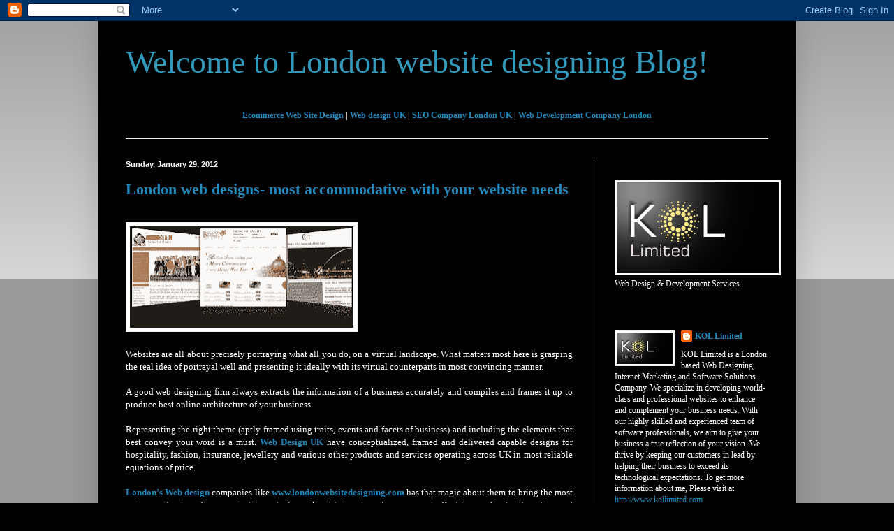

--- FILE ---
content_type: text/html; charset=UTF-8
request_url: https://londonwebsitedevelopment.blogspot.com/2012/01/
body_size: 12908
content:
<!DOCTYPE html>
<html class='v2' dir='ltr' lang='en'>
<head>
<link href='https://www.blogger.com/static/v1/widgets/335934321-css_bundle_v2.css' rel='stylesheet' type='text/css'/>
<meta content='width=1100' name='viewport'/>
<meta content='text/html; charset=UTF-8' http-equiv='Content-Type'/>
<meta content='blogger' name='generator'/>
<link href='https://londonwebsitedevelopment.blogspot.com/favicon.ico' rel='icon' type='image/x-icon'/>
<link href='http://londonwebsitedevelopment.blogspot.com/2012/01/' rel='canonical'/>
<link rel="alternate" type="application/atom+xml" title="Welcome to London website designing Blog! - Atom" href="https://londonwebsitedevelopment.blogspot.com/feeds/posts/default" />
<link rel="alternate" type="application/rss+xml" title="Welcome to London website designing Blog! - RSS" href="https://londonwebsitedevelopment.blogspot.com/feeds/posts/default?alt=rss" />
<link rel="service.post" type="application/atom+xml" title="Welcome to London website designing Blog! - Atom" href="https://www.blogger.com/feeds/672848974998598586/posts/default" />
<!--Can't find substitution for tag [blog.ieCssRetrofitLinks]-->
<meta content='http://londonwebsitedevelopment.blogspot.com/2012/01/' property='og:url'/>
<meta content='Welcome to London website designing Blog!' property='og:title'/>
<meta content='&lt;center&gt;&lt;b&gt;&lt;a href=&quot;http://www.londonwebsitedesigning.com/e-commerce.html&quot; title=&quot;Ecommerce Web Site Design&quot;&gt;Ecommerce Web Site Design&lt;/a&gt; | &lt;a href=&quot;http://www.londonwebsitedesigning.com/&quot; title=&quot;Web design UK&quot;&gt;Web design UK&lt;/a&gt; | &lt;a href=&quot;http://www.londonwebsitedesigning.com/seo-services-company.html&quot; title=&quot;SEO Company London UK&quot;&gt;SEO Company London UK&lt;/a&gt; | &lt;a href=&quot;http://www.londonwebsitedesigning.com/website-development.html&quot;&gt;Web Development Company London&lt;/a&gt;&lt;/b&gt;&lt;/center&gt;' property='og:description'/>
<title>Welcome to London website designing Blog!: January 2012</title>
<style id='page-skin-1' type='text/css'><!--
/*
-----------------------------------------------
Blogger Template Style
Name:     Simple
Designer: Blogger
URL:      www.blogger.com
----------------------------------------------- */
/* Content
----------------------------------------------- */
body {
font: normal normal 12px Georgia, Utopia, 'Palatino Linotype', Palatino, serif;
color: #ffffff;
background: #000000 none repeat scroll top left;
padding: 0 40px 40px 40px;
}
html body .region-inner {
min-width: 0;
max-width: 100%;
width: auto;
}
h2 {
font-size: 22px;
}
a:link {
text-decoration:none;
color: #2288bb;
}
a:visited {
text-decoration:none;
color: #888888;
}
a:hover {
text-decoration:underline;
color: #33aaff;
}
.body-fauxcolumn-outer .fauxcolumn-inner {
background: transparent url(https://resources.blogblog.com/blogblog/data/1kt/simple/body_gradient_tile_light.png) repeat scroll top left;
_background-image: none;
}
.body-fauxcolumn-outer .cap-top {
position: absolute;
z-index: 1;
height: 400px;
width: 100%;
}
.body-fauxcolumn-outer .cap-top .cap-left {
width: 100%;
background: transparent url(https://resources.blogblog.com/blogblog/data/1kt/simple/gradients_light.png) repeat-x scroll top left;
_background-image: none;
}
.content-outer {
-moz-box-shadow: 0 0 40px rgba(0, 0, 0, .15);
-webkit-box-shadow: 0 0 5px rgba(0, 0, 0, .15);
-goog-ms-box-shadow: 0 0 10px #333333;
box-shadow: 0 0 40px rgba(0, 0, 0, .15);
margin-bottom: 1px;
}
.content-inner {
padding: 10px 10px;
}
.content-inner {
background-color: #000000;
}
/* Header
----------------------------------------------- */
.header-outer {
background: transparent none repeat-x scroll 0 -400px;
_background-image: none;
}
.Header h1 {
font: normal normal 46px Georgia, Utopia, 'Palatino Linotype', Palatino, serif;
color: #3399bb;
text-shadow: -1px -1px 1px rgba(0, 0, 0, .2);
}
.Header h1 a {
color: #3399bb;
}
.Header .description {
font-size: 140%;
color: #ffffff;
}
.header-inner .Header .titlewrapper {
padding: 22px 30px;
}
.header-inner .Header .descriptionwrapper {
padding: 0 30px;
}
/* Tabs
----------------------------------------------- */
.tabs-inner .section:first-child {
border-top: 1px solid #eeeeee;
}
.tabs-inner .section:first-child ul {
margin-top: -1px;
border-top: 1px solid #eeeeee;
border-left: 0 solid #eeeeee;
border-right: 0 solid #eeeeee;
}
.tabs-inner .widget ul {
background: #f5f5f5 url(https://resources.blogblog.com/blogblog/data/1kt/simple/gradients_light.png) repeat-x scroll 0 -800px;
_background-image: none;
border-bottom: 1px solid #eeeeee;
margin-top: 0;
margin-left: -30px;
margin-right: -30px;
}
.tabs-inner .widget li a {
display: inline-block;
padding: .6em 1em;
font: normal normal 14px Georgia, Utopia, 'Palatino Linotype', Palatino, serif;
color: #999999;
border-left: 1px solid #000000;
border-right: 1px solid #eeeeee;
}
.tabs-inner .widget li:first-child a {
border-left: none;
}
.tabs-inner .widget li.selected a, .tabs-inner .widget li a:hover {
color: #000000;
background-color: #eeeeee;
text-decoration: none;
}
/* Columns
----------------------------------------------- */
.main-outer {
border-top: 0 solid #eeeeee;
}
.fauxcolumn-left-outer .fauxcolumn-inner {
border-right: 1px solid #eeeeee;
}
.fauxcolumn-right-outer .fauxcolumn-inner {
border-left: 1px solid #eeeeee;
}
/* Headings
----------------------------------------------- */
div.widget > h2,
div.widget h2.title {
margin: 0 0 1em 0;
font: normal bold 13px Georgia, Utopia, 'Palatino Linotype', Palatino, serif;
color: #000000;
}
/* Widgets
----------------------------------------------- */
.widget .zippy {
color: #999999;
text-shadow: 2px 2px 1px rgba(0, 0, 0, .1);
}
.widget .popular-posts ul {
list-style: none;
}
/* Posts
----------------------------------------------- */
h2.date-header {
font: normal bold 11px Arial, Tahoma, Helvetica, FreeSans, sans-serif;
}
.date-header span {
background-color: transparent;
color: #ffffff;
padding: inherit;
letter-spacing: inherit;
margin: inherit;
}
.main-inner {
padding-top: 30px;
padding-bottom: 30px;
}
.main-inner .column-center-inner {
padding: 0 15px;
}
.main-inner .column-center-inner .section {
margin: 0 15px;
}
.post {
margin: 0 0 25px 0;
}
h3.post-title, .comments h4 {
font: normal bold 22px Georgia, Utopia, 'Palatino Linotype', Palatino, serif;
margin: .75em 0 0;
}
.post-body {
font-size: 110%;
line-height: 1.4;
position: relative;
}
.post-body img, .post-body .tr-caption-container, .Profile img, .Image img,
.BlogList .item-thumbnail img {
padding: 2px;
background: #ffffff;
border: 1px solid #eeeeee;
-moz-box-shadow: 1px 1px 5px rgba(0, 0, 0, .1);
-webkit-box-shadow: 1px 1px 5px rgba(0, 0, 0, .1);
box-shadow: 1px 1px 5px rgba(0, 0, 0, .1);
}
.post-body img, .post-body .tr-caption-container {
padding: 5px;
}
.post-body .tr-caption-container {
color: #ffffff;
}
.post-body .tr-caption-container img {
padding: 0;
background: transparent;
border: none;
-moz-box-shadow: 0 0 0 rgba(0, 0, 0, .1);
-webkit-box-shadow: 0 0 0 rgba(0, 0, 0, .1);
box-shadow: 0 0 0 rgba(0, 0, 0, .1);
}
.post-header {
margin: 0 0 1.5em;
line-height: 1.6;
font-size: 90%;
}
.post-footer {
margin: 20px -2px 0;
padding: 5px 10px;
color: #666666;
background-color: #f9f9f9;
border-bottom: 1px solid #eeeeee;
line-height: 1.6;
font-size: 90%;
}
#comments .comment-author {
padding-top: 1.5em;
border-top: 1px solid #eeeeee;
background-position: 0 1.5em;
}
#comments .comment-author:first-child {
padding-top: 0;
border-top: none;
}
.avatar-image-container {
margin: .2em 0 0;
}
#comments .avatar-image-container img {
border: 1px solid #eeeeee;
}
/* Comments
----------------------------------------------- */
.comments .comments-content .icon.blog-author {
background-repeat: no-repeat;
background-image: url([data-uri]);
}
.comments .comments-content .loadmore a {
border-top: 1px solid #999999;
border-bottom: 1px solid #999999;
}
.comments .comment-thread.inline-thread {
background-color: #f9f9f9;
}
.comments .continue {
border-top: 2px solid #999999;
}
/* Accents
---------------------------------------------- */
.section-columns td.columns-cell {
border-left: 1px solid #eeeeee;
}
.blog-pager {
background: transparent none no-repeat scroll top center;
}
.blog-pager-older-link, .home-link,
.blog-pager-newer-link {
background-color: #000000;
padding: 5px;
}
.footer-outer {
border-top: 0 dashed #bbbbbb;
}
/* Mobile
----------------------------------------------- */
body.mobile  {
background-size: auto;
}
.mobile .body-fauxcolumn-outer {
background: transparent none repeat scroll top left;
}
.mobile .body-fauxcolumn-outer .cap-top {
background-size: 100% auto;
}
.mobile .content-outer {
-webkit-box-shadow: 0 0 3px rgba(0, 0, 0, .15);
box-shadow: 0 0 3px rgba(0, 0, 0, .15);
}
.mobile .tabs-inner .widget ul {
margin-left: 0;
margin-right: 0;
}
.mobile .post {
margin: 0;
}
.mobile .main-inner .column-center-inner .section {
margin: 0;
}
.mobile .date-header span {
padding: 0.1em 10px;
margin: 0 -10px;
}
.mobile h3.post-title {
margin: 0;
}
.mobile .blog-pager {
background: transparent none no-repeat scroll top center;
}
.mobile .footer-outer {
border-top: none;
}
.mobile .main-inner, .mobile .footer-inner {
background-color: #000000;
}
.mobile-index-contents {
color: #ffffff;
}
.mobile-link-button {
background-color: #2288bb;
}
.mobile-link-button a:link, .mobile-link-button a:visited {
color: #ffffff;
}
.mobile .tabs-inner .section:first-child {
border-top: none;
}
.mobile .tabs-inner .PageList .widget-content {
background-color: #eeeeee;
color: #000000;
border-top: 1px solid #eeeeee;
border-bottom: 1px solid #eeeeee;
}
.mobile .tabs-inner .PageList .widget-content .pagelist-arrow {
border-left: 1px solid #eeeeee;
}

--></style>
<style id='template-skin-1' type='text/css'><!--
body {
min-width: 1000px;
}
.content-outer, .content-fauxcolumn-outer, .region-inner {
min-width: 1000px;
max-width: 1000px;
_width: 1000px;
}
.main-inner .columns {
padding-left: 0px;
padding-right: 280px;
}
.main-inner .fauxcolumn-center-outer {
left: 0px;
right: 280px;
/* IE6 does not respect left and right together */
_width: expression(this.parentNode.offsetWidth -
parseInt("0px") -
parseInt("280px") + 'px');
}
.main-inner .fauxcolumn-left-outer {
width: 0px;
}
.main-inner .fauxcolumn-right-outer {
width: 280px;
}
.main-inner .column-left-outer {
width: 0px;
right: 100%;
margin-left: -0px;
}
.main-inner .column-right-outer {
width: 280px;
margin-right: -280px;
}
#layout {
min-width: 0;
}
#layout .content-outer {
min-width: 0;
width: 800px;
}
#layout .region-inner {
min-width: 0;
width: auto;
}
body#layout div.add_widget {
padding: 8px;
}
body#layout div.add_widget a {
margin-left: 32px;
}
--></style>
<link href='https://www.blogger.com/dyn-css/authorization.css?targetBlogID=672848974998598586&amp;zx=5f5a34b6-9db7-4076-89c2-dc35c2bae84c' media='none' onload='if(media!=&#39;all&#39;)media=&#39;all&#39;' rel='stylesheet'/><noscript><link href='https://www.blogger.com/dyn-css/authorization.css?targetBlogID=672848974998598586&amp;zx=5f5a34b6-9db7-4076-89c2-dc35c2bae84c' rel='stylesheet'/></noscript>
<meta name='google-adsense-platform-account' content='ca-host-pub-1556223355139109'/>
<meta name='google-adsense-platform-domain' content='blogspot.com'/>

</head>
<body class='loading variant-pale'>
<div class='navbar section' id='navbar' name='Navbar'><div class='widget Navbar' data-version='1' id='Navbar1'><script type="text/javascript">
    function setAttributeOnload(object, attribute, val) {
      if(window.addEventListener) {
        window.addEventListener('load',
          function(){ object[attribute] = val; }, false);
      } else {
        window.attachEvent('onload', function(){ object[attribute] = val; });
      }
    }
  </script>
<div id="navbar-iframe-container"></div>
<script type="text/javascript" src="https://apis.google.com/js/platform.js"></script>
<script type="text/javascript">
      gapi.load("gapi.iframes:gapi.iframes.style.bubble", function() {
        if (gapi.iframes && gapi.iframes.getContext) {
          gapi.iframes.getContext().openChild({
              url: 'https://www.blogger.com/navbar/672848974998598586?origin\x3dhttps://londonwebsitedevelopment.blogspot.com',
              where: document.getElementById("navbar-iframe-container"),
              id: "navbar-iframe"
          });
        }
      });
    </script><script type="text/javascript">
(function() {
var script = document.createElement('script');
script.type = 'text/javascript';
script.src = '//pagead2.googlesyndication.com/pagead/js/google_top_exp.js';
var head = document.getElementsByTagName('head')[0];
if (head) {
head.appendChild(script);
}})();
</script>
</div></div>
<div class='body-fauxcolumns'>
<div class='fauxcolumn-outer body-fauxcolumn-outer'>
<div class='cap-top'>
<div class='cap-left'></div>
<div class='cap-right'></div>
</div>
<div class='fauxborder-left'>
<div class='fauxborder-right'></div>
<div class='fauxcolumn-inner'>
</div>
</div>
<div class='cap-bottom'>
<div class='cap-left'></div>
<div class='cap-right'></div>
</div>
</div>
</div>
<div class='content'>
<div class='content-fauxcolumns'>
<div class='fauxcolumn-outer content-fauxcolumn-outer'>
<div class='cap-top'>
<div class='cap-left'></div>
<div class='cap-right'></div>
</div>
<div class='fauxborder-left'>
<div class='fauxborder-right'></div>
<div class='fauxcolumn-inner'>
</div>
</div>
<div class='cap-bottom'>
<div class='cap-left'></div>
<div class='cap-right'></div>
</div>
</div>
</div>
<div class='content-outer'>
<div class='content-cap-top cap-top'>
<div class='cap-left'></div>
<div class='cap-right'></div>
</div>
<div class='fauxborder-left content-fauxborder-left'>
<div class='fauxborder-right content-fauxborder-right'></div>
<div class='content-inner'>
<header>
<div class='header-outer'>
<div class='header-cap-top cap-top'>
<div class='cap-left'></div>
<div class='cap-right'></div>
</div>
<div class='fauxborder-left header-fauxborder-left'>
<div class='fauxborder-right header-fauxborder-right'></div>
<div class='region-inner header-inner'>
<div class='header section' id='header' name='Header'><div class='widget Header' data-version='1' id='Header1'>
<div id='header-inner'>
<div class='titlewrapper'>
<h1 class='title'>
<a href='https://londonwebsitedevelopment.blogspot.com/'>
Welcome to London website designing Blog!
</a>
</h1>
</div>
<div class='descriptionwrapper'>
<p class='description'><span><center><b><a href="http://www.londonwebsitedesigning.com/e-commerce.html" title="Ecommerce Web Site Design">Ecommerce Web Site Design</a> | <a href="http://www.londonwebsitedesigning.com/" title="Web design UK">Web design UK</a> | <a href="http://www.londonwebsitedesigning.com/seo-services-company.html" title="SEO Company London UK">SEO Company London UK</a> | <a href="http://www.londonwebsitedesigning.com/website-development.html">Web Development Company London</a></b></center></span></p>
</div>
</div>
</div></div>
</div>
</div>
<div class='header-cap-bottom cap-bottom'>
<div class='cap-left'></div>
<div class='cap-right'></div>
</div>
</div>
</header>
<div class='tabs-outer'>
<div class='tabs-cap-top cap-top'>
<div class='cap-left'></div>
<div class='cap-right'></div>
</div>
<div class='fauxborder-left tabs-fauxborder-left'>
<div class='fauxborder-right tabs-fauxborder-right'></div>
<div class='region-inner tabs-inner'>
<div class='tabs no-items section' id='crosscol' name='Cross-Column'></div>
<div class='tabs no-items section' id='crosscol-overflow' name='Cross-Column 2'></div>
</div>
</div>
<div class='tabs-cap-bottom cap-bottom'>
<div class='cap-left'></div>
<div class='cap-right'></div>
</div>
</div>
<div class='main-outer'>
<div class='main-cap-top cap-top'>
<div class='cap-left'></div>
<div class='cap-right'></div>
</div>
<div class='fauxborder-left main-fauxborder-left'>
<div class='fauxborder-right main-fauxborder-right'></div>
<div class='region-inner main-inner'>
<div class='columns fauxcolumns'>
<div class='fauxcolumn-outer fauxcolumn-center-outer'>
<div class='cap-top'>
<div class='cap-left'></div>
<div class='cap-right'></div>
</div>
<div class='fauxborder-left'>
<div class='fauxborder-right'></div>
<div class='fauxcolumn-inner'>
</div>
</div>
<div class='cap-bottom'>
<div class='cap-left'></div>
<div class='cap-right'></div>
</div>
</div>
<div class='fauxcolumn-outer fauxcolumn-left-outer'>
<div class='cap-top'>
<div class='cap-left'></div>
<div class='cap-right'></div>
</div>
<div class='fauxborder-left'>
<div class='fauxborder-right'></div>
<div class='fauxcolumn-inner'>
</div>
</div>
<div class='cap-bottom'>
<div class='cap-left'></div>
<div class='cap-right'></div>
</div>
</div>
<div class='fauxcolumn-outer fauxcolumn-right-outer'>
<div class='cap-top'>
<div class='cap-left'></div>
<div class='cap-right'></div>
</div>
<div class='fauxborder-left'>
<div class='fauxborder-right'></div>
<div class='fauxcolumn-inner'>
</div>
</div>
<div class='cap-bottom'>
<div class='cap-left'></div>
<div class='cap-right'></div>
</div>
</div>
<!-- corrects IE6 width calculation -->
<div class='columns-inner'>
<div class='column-center-outer'>
<div class='column-center-inner'>
<div class='main section' id='main' name='Main'><div class='widget Blog' data-version='1' id='Blog1'>
<div class='blog-posts hfeed'>

          <div class="date-outer">
        
<h2 class='date-header'><span>Sunday, January 29, 2012</span></h2>

          <div class="date-posts">
        
<div class='post-outer'>
<div class='post hentry uncustomized-post-template' itemprop='blogPost' itemscope='itemscope' itemtype='http://schema.org/BlogPosting'>
<meta content='https://blogger.googleusercontent.com/img/b/R29vZ2xl/AVvXsEiChnQmYp5yaWKgbtdz-ymHzpqvYonZUXJr40pMTB6z01phki_jCYNchk7wLHnPkWHTKSEjqFoFwJKME4l42uRiOa_VDwEeDB0hLYTdna__2xnhaNo9plFGRj6R8w8yEw1ucGvBLxOI05yS/s320/slide-business_6.png' itemprop='image_url'/>
<meta content='672848974998598586' itemprop='blogId'/>
<meta content='1395854647734690394' itemprop='postId'/>
<a name='1395854647734690394'></a>
<h3 class='post-title entry-title' itemprop='name'>
<a href='https://londonwebsitedevelopment.blogspot.com/2012/01/london-web-designs-most-accommodative.html'>London web designs- most accommodative with your website needs</a>
</h3>
<div class='post-header'>
<div class='post-header-line-1'></div>
</div>
<div class='post-body entry-content' id='post-body-1395854647734690394' itemprop='description articleBody'>
<div dir="ltr" style="text-align: left;" trbidi="on"><div class="separator" style="clear: right; float: right; margin-bottom: 1em; margin-left: 1em; text-align: center;"></div><div style="text-align: justify;"><span style="color: #0000ee; text-decoration: underline;"><br />
</span></div><div style="text-align: justify;"><a href="http://www.londonwebsitedesigning.com/%20"></a><a href="http://www.londonwebsitedesigning.com/%20"><img border="0" height="145" src="https://blogger.googleusercontent.com/img/b/R29vZ2xl/AVvXsEiChnQmYp5yaWKgbtdz-ymHzpqvYonZUXJr40pMTB6z01phki_jCYNchk7wLHnPkWHTKSEjqFoFwJKME4l42uRiOa_VDwEeDB0hLYTdna__2xnhaNo9plFGRj6R8w8yEw1ucGvBLxOI05yS/s320/slide-business_6.png" width="320" /></a></div><br />
<div style="text-align: justify;"><span style="font-family: Georgia,&quot;Times New Roman&quot;,serif;">Websites are all about precisely portraying what all you do, on a virtual landscape. What matters most here is grasping the real idea of portrayal well and presenting it ideally with its virtual counterparts in most convincing manner.</span></div><div style="text-align: justify;"><br />
</div><div style="text-align: justify;"><span style="font-family: Georgia,&quot;Times New Roman&quot;,serif;">A good web designing firm always extracts the information of a business accurately and compiles and frames it up to produce best online architecture of your business. </span></div><div style="text-align: justify;"><br />
</div><div style="text-align: justify;"><span style="font-family: Georgia,&quot;Times New Roman&quot;,serif;">Representing the right theme (aptly framed using traits, events and facets of business) and including the elements that best convey your word is a must. <a href="http://www.londonwebsitedesigning.com/"><b>Web Design UK</b></a> have conceptualized, framed and delivered capable designs for hospitality, fashion, insurance, jewellery and various other products and services operating across UK in most reliable equations of price. </span></div><div style="text-align: justify;"><br />
</div><div style="text-align: justify;"><span style="font-family: Georgia,&quot;Times New Roman&quot;,serif;"><b><a href="http://www.kollimited.com/" target="_blank">London&#8217;s Web design</a></b> companies like <a href="http://www.londonwebsitedesigning.com/"><b>www.londonwebsitedesigning.com</b></a> has that magic about them to bring the most unique and extraordinary projection out of your humble inputs and arrangements. Best known for its integration and advancement in web designing practices it would nurture and groom your web presence with scalable and definitive functional attributes and services, most convincingly.</span></div></div>
<div style='clear: both;'></div>
</div>
<div class='post-footer'>
<div class='post-footer-line post-footer-line-1'>
<span class='post-author vcard'>
Posted by
<span class='fn' itemprop='author' itemscope='itemscope' itemtype='http://schema.org/Person'>
<meta content='https://www.blogger.com/profile/16410898862873810109' itemprop='url'/>
<a class='g-profile' href='https://www.blogger.com/profile/16410898862873810109' rel='author' title='author profile'>
<span itemprop='name'>KOL Limited</span>
</a>
</span>
</span>
<span class='post-timestamp'>
at
<meta content='http://londonwebsitedevelopment.blogspot.com/2012/01/london-web-designs-most-accommodative.html' itemprop='url'/>
<a class='timestamp-link' href='https://londonwebsitedevelopment.blogspot.com/2012/01/london-web-designs-most-accommodative.html' rel='bookmark' title='permanent link'><abbr class='published' itemprop='datePublished' title='2012-01-29T22:52:00-08:00'>10:52&#8239;PM</abbr></a>
</span>
<span class='post-comment-link'>
<a class='comment-link' href='https://londonwebsitedevelopment.blogspot.com/2012/01/london-web-designs-most-accommodative.html#comment-form' onclick=''>
No comments:
  </a>
</span>
<span class='post-icons'>
<span class='item-control blog-admin pid-1427499576'>
<a href='https://www.blogger.com/post-edit.g?blogID=672848974998598586&postID=1395854647734690394&from=pencil' title='Edit Post'>
<img alt='' class='icon-action' height='18' src='https://resources.blogblog.com/img/icon18_edit_allbkg.gif' width='18'/>
</a>
</span>
</span>
<div class='post-share-buttons goog-inline-block'>
<a class='goog-inline-block share-button sb-email' href='https://www.blogger.com/share-post.g?blogID=672848974998598586&postID=1395854647734690394&target=email' target='_blank' title='Email This'><span class='share-button-link-text'>Email This</span></a><a class='goog-inline-block share-button sb-blog' href='https://www.blogger.com/share-post.g?blogID=672848974998598586&postID=1395854647734690394&target=blog' onclick='window.open(this.href, "_blank", "height=270,width=475"); return false;' target='_blank' title='BlogThis!'><span class='share-button-link-text'>BlogThis!</span></a><a class='goog-inline-block share-button sb-twitter' href='https://www.blogger.com/share-post.g?blogID=672848974998598586&postID=1395854647734690394&target=twitter' target='_blank' title='Share to X'><span class='share-button-link-text'>Share to X</span></a><a class='goog-inline-block share-button sb-facebook' href='https://www.blogger.com/share-post.g?blogID=672848974998598586&postID=1395854647734690394&target=facebook' onclick='window.open(this.href, "_blank", "height=430,width=640"); return false;' target='_blank' title='Share to Facebook'><span class='share-button-link-text'>Share to Facebook</span></a><a class='goog-inline-block share-button sb-pinterest' href='https://www.blogger.com/share-post.g?blogID=672848974998598586&postID=1395854647734690394&target=pinterest' target='_blank' title='Share to Pinterest'><span class='share-button-link-text'>Share to Pinterest</span></a>
</div>
</div>
<div class='post-footer-line post-footer-line-2'>
<span class='post-labels'>
Labels:
<a href='https://londonwebsitedevelopment.blogspot.com/search/label/London%20Web%20design' rel='tag'>London Web design</a>,
<a href='https://londonwebsitedevelopment.blogspot.com/search/label/Web%20Design%20London' rel='tag'>Web Design London</a>,
<a href='https://londonwebsitedevelopment.blogspot.com/search/label/web%20design%20uk' rel='tag'>web design uk</a>
</span>
</div>
<div class='post-footer-line post-footer-line-3'>
<span class='post-location'>
</span>
</div>
</div>
</div>
</div>

        </div></div>
      
</div>
<div class='blog-pager' id='blog-pager'>
<span id='blog-pager-newer-link'>
<a class='blog-pager-newer-link' href='https://londonwebsitedevelopment.blogspot.com/search?updated-max=2012-09-29T05:22:00-07:00&amp;max-results=7&amp;reverse-paginate=true' id='Blog1_blog-pager-newer-link' title='Newer Posts'>Newer Posts</a>
</span>
<span id='blog-pager-older-link'>
<a class='blog-pager-older-link' href='https://londonwebsitedevelopment.blogspot.com/search?updated-max=2012-01-29T22:52:00-08:00&amp;max-results=7' id='Blog1_blog-pager-older-link' title='Older Posts'>Older Posts</a>
</span>
<a class='home-link' href='https://londonwebsitedevelopment.blogspot.com/'>Home</a>
</div>
<div class='clear'></div>
<div class='blog-feeds'>
<div class='feed-links'>
Subscribe to:
<a class='feed-link' href='https://londonwebsitedevelopment.blogspot.com/feeds/posts/default' target='_blank' type='application/atom+xml'>Comments (Atom)</a>
</div>
</div>
</div></div>
</div>
</div>
<div class='column-left-outer'>
<div class='column-left-inner'>
<aside>
</aside>
</div>
</div>
<div class='column-right-outer'>
<div class='column-right-inner'>
<aside>
<div class='sidebar section' id='sidebar-right-1'><div class='widget Image' data-version='1' id='Image1'>
<h2>KOL limited</h2>
<div class='widget-content'>
<a href='http://www.kollimited.com'>
<img alt='KOL limited' height='130' id='Image1_img' src='https://blogger.googleusercontent.com/img/b/R29vZ2xl/AVvXsEikYl1HrzqmFp8cv0QtAl5elEu98R7x9yzO1QMfTJs55OLFUfk_p2jFkL6O7xGsPOyPPA7kvcHTbhvt2RvGtDrBtjUTUtRgLdbHfPgB6vdwIknXWMskv3aqslnw5XC3_Cu26-vEFHi2YVNt/s748/logo.jpg' width='232'/>
</a>
<br/>
<span class='caption'>Web Design & Development Services</span>
</div>
<div class='clear'></div>
</div><div class='widget Profile' data-version='1' id='Profile1'>
<h2>About Me</h2>
<div class='widget-content'>
<a href='https://www.blogger.com/profile/16410898862873810109'><img alt='My photo' class='profile-img' height='45' src='//blogger.googleusercontent.com/img/b/R29vZ2xl/AVvXsEhNTW97pc3Q1TyOqhEm9kirjVuv95JWCgYA1Yvx803rYkyl5UgRXCDVEktfKYWRmYScpjHaFaoAV8KcMRhzSDJC3YV08VzXxY95Av1Ov1V0obwYIfGzHcVTmWJ-Owy-uk8/s220/KOL+Logo.jpg' width='80'/></a>
<dl class='profile-datablock'>
<dt class='profile-data'>
<a class='profile-name-link g-profile' href='https://www.blogger.com/profile/16410898862873810109' rel='author' style='background-image: url(//www.blogger.com/img/logo-16.png);'>
KOL Limited
</a>
</dt>
<dd class='profile-textblock'>KOL Limited is a London based Web Designing, Internet Marketing and Software Solutions Company. We specialize in developing world-class and professional websites to enhance and complement your business needs.

With our highly skilled and experienced team of software professionals, we aim to give your business a true reflection of your vision. We thrive by keeping our customers in lead by helping their business to exceed its technological expectations. To get more information about me, Please visit at <a href="http://www.kollimited.com">http://www.kollimited.com</a></dd>
</dl>
<a class='profile-link' href='https://www.blogger.com/profile/16410898862873810109' rel='author'>View my complete profile</a>
<div class='clear'></div>
</div>
</div><div class='widget BlogArchive' data-version='1' id='BlogArchive1'>
<h2>Blog Archive</h2>
<div class='widget-content'>
<div id='ArchiveList'>
<div id='BlogArchive1_ArchiveList'>
<ul class='hierarchy'>
<li class='archivedate collapsed'>
<a class='toggle' href='javascript:void(0)'>
<span class='zippy'>

        &#9658;&#160;
      
</span>
</a>
<a class='post-count-link' href='https://londonwebsitedevelopment.blogspot.com/2013/'>
2013
</a>
<span class='post-count' dir='ltr'>(3)</span>
<ul class='hierarchy'>
<li class='archivedate collapsed'>
<a class='toggle' href='javascript:void(0)'>
<span class='zippy'>

        &#9658;&#160;
      
</span>
</a>
<a class='post-count-link' href='https://londonwebsitedevelopment.blogspot.com/2013/04/'>
April
</a>
<span class='post-count' dir='ltr'>(1)</span>
</li>
</ul>
<ul class='hierarchy'>
<li class='archivedate collapsed'>
<a class='toggle' href='javascript:void(0)'>
<span class='zippy'>

        &#9658;&#160;
      
</span>
</a>
<a class='post-count-link' href='https://londonwebsitedevelopment.blogspot.com/2013/02/'>
February
</a>
<span class='post-count' dir='ltr'>(1)</span>
</li>
</ul>
<ul class='hierarchy'>
<li class='archivedate collapsed'>
<a class='toggle' href='javascript:void(0)'>
<span class='zippy'>

        &#9658;&#160;
      
</span>
</a>
<a class='post-count-link' href='https://londonwebsitedevelopment.blogspot.com/2013/01/'>
January
</a>
<span class='post-count' dir='ltr'>(1)</span>
</li>
</ul>
</li>
</ul>
<ul class='hierarchy'>
<li class='archivedate expanded'>
<a class='toggle' href='javascript:void(0)'>
<span class='zippy toggle-open'>

        &#9660;&#160;
      
</span>
</a>
<a class='post-count-link' href='https://londonwebsitedevelopment.blogspot.com/2012/'>
2012
</a>
<span class='post-count' dir='ltr'>(11)</span>
<ul class='hierarchy'>
<li class='archivedate collapsed'>
<a class='toggle' href='javascript:void(0)'>
<span class='zippy'>

        &#9658;&#160;
      
</span>
</a>
<a class='post-count-link' href='https://londonwebsitedevelopment.blogspot.com/2012/11/'>
November
</a>
<span class='post-count' dir='ltr'>(1)</span>
</li>
</ul>
<ul class='hierarchy'>
<li class='archivedate collapsed'>
<a class='toggle' href='javascript:void(0)'>
<span class='zippy'>

        &#9658;&#160;
      
</span>
</a>
<a class='post-count-link' href='https://londonwebsitedevelopment.blogspot.com/2012/10/'>
October
</a>
<span class='post-count' dir='ltr'>(1)</span>
</li>
</ul>
<ul class='hierarchy'>
<li class='archivedate collapsed'>
<a class='toggle' href='javascript:void(0)'>
<span class='zippy'>

        &#9658;&#160;
      
</span>
</a>
<a class='post-count-link' href='https://londonwebsitedevelopment.blogspot.com/2012/09/'>
September
</a>
<span class='post-count' dir='ltr'>(1)</span>
</li>
</ul>
<ul class='hierarchy'>
<li class='archivedate collapsed'>
<a class='toggle' href='javascript:void(0)'>
<span class='zippy'>

        &#9658;&#160;
      
</span>
</a>
<a class='post-count-link' href='https://londonwebsitedevelopment.blogspot.com/2012/08/'>
August
</a>
<span class='post-count' dir='ltr'>(2)</span>
</li>
</ul>
<ul class='hierarchy'>
<li class='archivedate collapsed'>
<a class='toggle' href='javascript:void(0)'>
<span class='zippy'>

        &#9658;&#160;
      
</span>
</a>
<a class='post-count-link' href='https://londonwebsitedevelopment.blogspot.com/2012/06/'>
June
</a>
<span class='post-count' dir='ltr'>(1)</span>
</li>
</ul>
<ul class='hierarchy'>
<li class='archivedate collapsed'>
<a class='toggle' href='javascript:void(0)'>
<span class='zippy'>

        &#9658;&#160;
      
</span>
</a>
<a class='post-count-link' href='https://londonwebsitedevelopment.blogspot.com/2012/05/'>
May
</a>
<span class='post-count' dir='ltr'>(1)</span>
</li>
</ul>
<ul class='hierarchy'>
<li class='archivedate collapsed'>
<a class='toggle' href='javascript:void(0)'>
<span class='zippy'>

        &#9658;&#160;
      
</span>
</a>
<a class='post-count-link' href='https://londonwebsitedevelopment.blogspot.com/2012/04/'>
April
</a>
<span class='post-count' dir='ltr'>(1)</span>
</li>
</ul>
<ul class='hierarchy'>
<li class='archivedate collapsed'>
<a class='toggle' href='javascript:void(0)'>
<span class='zippy'>

        &#9658;&#160;
      
</span>
</a>
<a class='post-count-link' href='https://londonwebsitedevelopment.blogspot.com/2012/03/'>
March
</a>
<span class='post-count' dir='ltr'>(1)</span>
</li>
</ul>
<ul class='hierarchy'>
<li class='archivedate collapsed'>
<a class='toggle' href='javascript:void(0)'>
<span class='zippy'>

        &#9658;&#160;
      
</span>
</a>
<a class='post-count-link' href='https://londonwebsitedevelopment.blogspot.com/2012/02/'>
February
</a>
<span class='post-count' dir='ltr'>(1)</span>
</li>
</ul>
<ul class='hierarchy'>
<li class='archivedate expanded'>
<a class='toggle' href='javascript:void(0)'>
<span class='zippy toggle-open'>

        &#9660;&#160;
      
</span>
</a>
<a class='post-count-link' href='https://londonwebsitedevelopment.blogspot.com/2012/01/'>
January
</a>
<span class='post-count' dir='ltr'>(1)</span>
<ul class='posts'>
<li><a href='https://londonwebsitedevelopment.blogspot.com/2012/01/london-web-designs-most-accommodative.html'>London web designs- most accommodative with your w...</a></li>
</ul>
</li>
</ul>
</li>
</ul>
<ul class='hierarchy'>
<li class='archivedate collapsed'>
<a class='toggle' href='javascript:void(0)'>
<span class='zippy'>

        &#9658;&#160;
      
</span>
</a>
<a class='post-count-link' href='https://londonwebsitedevelopment.blogspot.com/2011/'>
2011
</a>
<span class='post-count' dir='ltr'>(10)</span>
<ul class='hierarchy'>
<li class='archivedate collapsed'>
<a class='toggle' href='javascript:void(0)'>
<span class='zippy'>

        &#9658;&#160;
      
</span>
</a>
<a class='post-count-link' href='https://londonwebsitedevelopment.blogspot.com/2011/12/'>
December
</a>
<span class='post-count' dir='ltr'>(2)</span>
</li>
</ul>
<ul class='hierarchy'>
<li class='archivedate collapsed'>
<a class='toggle' href='javascript:void(0)'>
<span class='zippy'>

        &#9658;&#160;
      
</span>
</a>
<a class='post-count-link' href='https://londonwebsitedevelopment.blogspot.com/2011/10/'>
October
</a>
<span class='post-count' dir='ltr'>(1)</span>
</li>
</ul>
<ul class='hierarchy'>
<li class='archivedate collapsed'>
<a class='toggle' href='javascript:void(0)'>
<span class='zippy'>

        &#9658;&#160;
      
</span>
</a>
<a class='post-count-link' href='https://londonwebsitedevelopment.blogspot.com/2011/07/'>
July
</a>
<span class='post-count' dir='ltr'>(1)</span>
</li>
</ul>
<ul class='hierarchy'>
<li class='archivedate collapsed'>
<a class='toggle' href='javascript:void(0)'>
<span class='zippy'>

        &#9658;&#160;
      
</span>
</a>
<a class='post-count-link' href='https://londonwebsitedevelopment.blogspot.com/2011/06/'>
June
</a>
<span class='post-count' dir='ltr'>(1)</span>
</li>
</ul>
<ul class='hierarchy'>
<li class='archivedate collapsed'>
<a class='toggle' href='javascript:void(0)'>
<span class='zippy'>

        &#9658;&#160;
      
</span>
</a>
<a class='post-count-link' href='https://londonwebsitedevelopment.blogspot.com/2011/05/'>
May
</a>
<span class='post-count' dir='ltr'>(1)</span>
</li>
</ul>
<ul class='hierarchy'>
<li class='archivedate collapsed'>
<a class='toggle' href='javascript:void(0)'>
<span class='zippy'>

        &#9658;&#160;
      
</span>
</a>
<a class='post-count-link' href='https://londonwebsitedevelopment.blogspot.com/2011/04/'>
April
</a>
<span class='post-count' dir='ltr'>(1)</span>
</li>
</ul>
<ul class='hierarchy'>
<li class='archivedate collapsed'>
<a class='toggle' href='javascript:void(0)'>
<span class='zippy'>

        &#9658;&#160;
      
</span>
</a>
<a class='post-count-link' href='https://londonwebsitedevelopment.blogspot.com/2011/03/'>
March
</a>
<span class='post-count' dir='ltr'>(1)</span>
</li>
</ul>
<ul class='hierarchy'>
<li class='archivedate collapsed'>
<a class='toggle' href='javascript:void(0)'>
<span class='zippy'>

        &#9658;&#160;
      
</span>
</a>
<a class='post-count-link' href='https://londonwebsitedevelopment.blogspot.com/2011/02/'>
February
</a>
<span class='post-count' dir='ltr'>(2)</span>
</li>
</ul>
</li>
</ul>
<ul class='hierarchy'>
<li class='archivedate collapsed'>
<a class='toggle' href='javascript:void(0)'>
<span class='zippy'>

        &#9658;&#160;
      
</span>
</a>
<a class='post-count-link' href='https://londonwebsitedevelopment.blogspot.com/2010/'>
2010
</a>
<span class='post-count' dir='ltr'>(1)</span>
<ul class='hierarchy'>
<li class='archivedate collapsed'>
<a class='toggle' href='javascript:void(0)'>
<span class='zippy'>

        &#9658;&#160;
      
</span>
</a>
<a class='post-count-link' href='https://londonwebsitedevelopment.blogspot.com/2010/12/'>
December
</a>
<span class='post-count' dir='ltr'>(1)</span>
</li>
</ul>
</li>
</ul>
</div>
</div>
<div class='clear'></div>
</div>
</div><div class='widget Label' data-version='1' id='Label1'>
<h2>Category</h2>
<div class='widget-content list-label-widget-content'>
<ul>
<li>
<a dir='ltr' href='https://londonwebsitedevelopment.blogspot.com/search/label/%22website%20designing%20company'>&quot;website designing company</a>
<span dir='ltr'>(1)</span>
</li>
<li>
<a dir='ltr' href='https://londonwebsitedevelopment.blogspot.com/search/label/Affordable%20website%20design'>Affordable website design</a>
<span dir='ltr'>(4)</span>
</li>
<li>
<a dir='ltr' href='https://londonwebsitedevelopment.blogspot.com/search/label/affordable%20website%20designer'>affordable website designer</a>
<span dir='ltr'>(3)</span>
</li>
<li>
<a dir='ltr' href='https://londonwebsitedevelopment.blogspot.com/search/label/Best%20web%20development%20companies%20London'>Best web development companies London</a>
<span dir='ltr'>(1)</span>
</li>
<li>
<a dir='ltr' href='https://londonwebsitedevelopment.blogspot.com/search/label/e%20commerce%20website%20design'>e commerce website design</a>
<span dir='ltr'>(1)</span>
</li>
<li>
<a dir='ltr' href='https://londonwebsitedevelopment.blogspot.com/search/label/ecommerce%20development'>ecommerce development</a>
<span dir='ltr'>(1)</span>
</li>
<li>
<a dir='ltr' href='https://londonwebsitedevelopment.blogspot.com/search/label/ecommerce%20solutions'>ecommerce solutions</a>
<span dir='ltr'>(2)</span>
</li>
<li>
<a dir='ltr' href='https://londonwebsitedevelopment.blogspot.com/search/label/ecommerce%20website%20designer'>ecommerce website designer</a>
<span dir='ltr'>(2)</span>
</li>
<li>
<a dir='ltr' href='https://londonwebsitedevelopment.blogspot.com/search/label/London%20Web%20design'>London Web design</a>
<span dir='ltr'>(5)</span>
</li>
<li>
<a dir='ltr' href='https://londonwebsitedevelopment.blogspot.com/search/label/london%20web%20designer'>london web designer</a>
<span dir='ltr'>(1)</span>
</li>
<li>
<a dir='ltr' href='https://londonwebsitedevelopment.blogspot.com/search/label/london%20web%20designers'>london web designers</a>
<span dir='ltr'>(4)</span>
</li>
<li>
<a dir='ltr' href='https://londonwebsitedevelopment.blogspot.com/search/label/London%20website%20design'>London website design</a>
<span dir='ltr'>(5)</span>
</li>
<li>
<a dir='ltr' href='https://londonwebsitedevelopment.blogspot.com/search/label/professional%20SEO%20company'>professional SEO company</a>
<span dir='ltr'>(1)</span>
</li>
<li>
<a dir='ltr' href='https://londonwebsitedevelopment.blogspot.com/search/label/SEO%20Company%20London'>SEO Company London</a>
<span dir='ltr'>(5)</span>
</li>
<li>
<a dir='ltr' href='https://londonwebsitedevelopment.blogspot.com/search/label/SEO%20Company%20UK'>SEO Company UK</a>
<span dir='ltr'>(5)</span>
</li>
<li>
<a dir='ltr' href='https://londonwebsitedevelopment.blogspot.com/search/label/SEO%20consultants'>SEO consultants</a>
<span dir='ltr'>(2)</span>
</li>
<li>
<a dir='ltr' href='https://londonwebsitedevelopment.blogspot.com/search/label/SEO%20Services%20Company'>SEO Services Company</a>
<span dir='ltr'>(2)</span>
</li>
<li>
<a dir='ltr' href='https://londonwebsitedevelopment.blogspot.com/search/label/SEO%20Services%20London'>SEO Services London</a>
<span dir='ltr'>(2)</span>
</li>
<li>
<a dir='ltr' href='https://londonwebsitedevelopment.blogspot.com/search/label/software%20company%20london'>software company london</a>
<span dir='ltr'>(1)</span>
</li>
<li>
<a dir='ltr' href='https://londonwebsitedevelopment.blogspot.com/search/label/software%20solutions%20company'>software solutions company</a>
<span dir='ltr'>(2)</span>
</li>
<li>
<a dir='ltr' href='https://londonwebsitedevelopment.blogspot.com/search/label/Web%20design'>Web design</a>
<span dir='ltr'>(1)</span>
</li>
<li>
<a dir='ltr' href='https://londonwebsitedevelopment.blogspot.com/search/label/web%20design%20and%20hosting'>web design and hosting</a>
<span dir='ltr'>(1)</span>
</li>
<li>
<a dir='ltr' href='https://londonwebsitedevelopment.blogspot.com/search/label/Web%20Design%20Company'>Web Design Company</a>
<span dir='ltr'>(2)</span>
</li>
<li>
<a dir='ltr' href='https://londonwebsitedevelopment.blogspot.com/search/label/Web%20Design%20Company%20London'>Web Design Company London</a>
<span dir='ltr'>(1)</span>
</li>
<li>
<a dir='ltr' href='https://londonwebsitedevelopment.blogspot.com/search/label/Web%20Design%20London'>Web Design London</a>
<span dir='ltr'>(12)</span>
</li>
<li>
<a dir='ltr' href='https://londonwebsitedevelopment.blogspot.com/search/label/Web%20Design%20Services'>Web Design Services</a>
<span dir='ltr'>(1)</span>
</li>
<li>
<a dir='ltr' href='https://londonwebsitedevelopment.blogspot.com/search/label/web%20design%20uk'>web design uk</a>
<span dir='ltr'>(11)</span>
</li>
<li>
<a dir='ltr' href='https://londonwebsitedevelopment.blogspot.com/search/label/Web%20Development%20Company'>Web Development Company</a>
<span dir='ltr'>(2)</span>
</li>
<li>
<a dir='ltr' href='https://londonwebsitedevelopment.blogspot.com/search/label/Web%20Development%20Company%20London'>Web Development Company London</a>
<span dir='ltr'>(1)</span>
</li>
<li>
<a dir='ltr' href='https://londonwebsitedevelopment.blogspot.com/search/label/web%20development%20company%20UK'>web development company UK</a>
<span dir='ltr'>(1)</span>
</li>
<li>
<a dir='ltr' href='https://londonwebsitedevelopment.blogspot.com/search/label/Web%20Development%20London'>Web Development London</a>
<span dir='ltr'>(1)</span>
</li>
<li>
<a dir='ltr' href='https://londonwebsitedevelopment.blogspot.com/search/label/Website%20design'>Website design</a>
<span dir='ltr'>(1)</span>
</li>
<li>
<a dir='ltr' href='https://londonwebsitedevelopment.blogspot.com/search/label/Website%20Design%20Company%20London'>Website Design Company London</a>
<span dir='ltr'>(1)</span>
</li>
<li>
<a dir='ltr' href='https://londonwebsitedevelopment.blogspot.com/search/label/Website%20Design%20London'>Website Design London</a>
<span dir='ltr'>(7)</span>
</li>
<li>
<a dir='ltr' href='https://londonwebsitedevelopment.blogspot.com/search/label/Website%20design%20services'>Website design services</a>
<span dir='ltr'>(1)</span>
</li>
<li>
<a dir='ltr' href='https://londonwebsitedevelopment.blogspot.com/search/label/Website%20design%20solutions'>Website design solutions</a>
<span dir='ltr'>(1)</span>
</li>
<li>
<a dir='ltr' href='https://londonwebsitedevelopment.blogspot.com/search/label/website%20software%20development'>website software development</a>
<span dir='ltr'>(2)</span>
</li>
</ul>
<div class='clear'></div>
</div>
</div><div class='widget Image' data-version='1' id='Image2'>
<h2>Web Development Portfolio</h2>
<div class='widget-content'>
<img alt='Web Development Portfolio' height='147' id='Image2_img' src='https://blogger.googleusercontent.com/img/b/R29vZ2xl/AVvXsEgn_ysKMzHw6ohvE90hSMvOwBxd4kIzjAE4lRFo4GbwzXO9QVbSnRrD6_rWMyVGWz7xzBjFGqo0yEMMB5vvdVD83m8YOJtu7zQgurytPPn8ZaAXM53L3_xeRzqtNJDe5CjJg-imjSd261Np/s210/848908flowers.jpg' width='210'/>
<br/>
<span class='caption'>MICHELLE'S FLOWERS LIMITED</span>
</div>
<div class='clear'></div>
</div><div class='widget Image' data-version='1' id='Image3'>
<div class='widget-content'>
<img alt='' height='147' id='Image3_img' src='https://blogger.googleusercontent.com/img/b/R29vZ2xl/AVvXsEhcTHIR2mPlSOqe8uKmR1f5kQyFZOU0WcpIpvGkLLr1AraNgweFuE8AOGpnXPTiLDd9HGrvCAWxarTPx48RyekGxU1qOa6B3md3RfEjQucgiNqF0h-StAjWQqhoIb5f6gdlXjMXLgxMjNZ9/s210/818580flower.jpg' width='210'/>
<br/>
<span class='caption'>London Flower Net</span>
</div>
<div class='clear'></div>
</div><div class='widget Image' data-version='1' id='Image4'>
<h2>SEO Portfolio</h2>
<div class='widget-content'>
<img alt='SEO Portfolio' height='121' id='Image4_img' src='https://blogger.googleusercontent.com/img/b/R29vZ2xl/AVvXsEiMguiKO1hF4NuEzZbfIElW-v4qaCGyy02J70RxRvK06_G-5L0C9mWtiwUcT_eLeC_Ia7E79fVeL0V3y6ZN-Zc5xE-muX77tv0iuluU1aV7isx8rtjyQVurP_1cfGUxtNrf788hQCo1GgMl/s170/222518arbras.jpg' width='170'/>
<br/>
<span class='caption'>Arbras Gallery</span>
</div>
<div class='clear'></div>
</div><div class='widget Image' data-version='1' id='Image5'>
<div class='widget-content'>
<img alt='' height='121' id='Image5_img' src='https://blogger.googleusercontent.com/img/b/R29vZ2xl/AVvXsEiZDQE2m-9Gthyw40Fq2Hg1QE8G8GQ8-pWys0QlGnsSelqB_REc6c5BdYUDuaFGvX0_JnLDLzlGhIInA6HYYpGxRDMTgIn1ahyphenhyphenLXej2Zcy2FU37MqA0ihX_Yc8K_QnDzMTl0TzjXdF4jFz3/s170/658742apex-associates.jpg' width='170'/>
<br/>
<span class='caption'>Apex Associates</span>
</div>
<div class='clear'></div>
</div><div class='widget Followers' data-version='1' id='Followers1'>
<h2 class='title'>Followers</h2>
<div class='widget-content'>
<div id='Followers1-wrapper'>
<div style='margin-right:2px;'>
<div><script type="text/javascript" src="https://apis.google.com/js/platform.js"></script>
<div id="followers-iframe-container"></div>
<script type="text/javascript">
    window.followersIframe = null;
    function followersIframeOpen(url) {
      gapi.load("gapi.iframes", function() {
        if (gapi.iframes && gapi.iframes.getContext) {
          window.followersIframe = gapi.iframes.getContext().openChild({
            url: url,
            where: document.getElementById("followers-iframe-container"),
            messageHandlersFilter: gapi.iframes.CROSS_ORIGIN_IFRAMES_FILTER,
            messageHandlers: {
              '_ready': function(obj) {
                window.followersIframe.getIframeEl().height = obj.height;
              },
              'reset': function() {
                window.followersIframe.close();
                followersIframeOpen("https://www.blogger.com/followers/frame/672848974998598586?colors\x3dCgt0cmFuc3BhcmVudBILdHJhbnNwYXJlbnQaByNmZmZmZmYiByMyMjg4YmIqByMwMDAwMDAyByMwMDAwMDA6ByNmZmZmZmZCByMyMjg4YmJKByM5OTk5OTlSByMyMjg4YmJaC3RyYW5zcGFyZW50\x26pageSize\x3d21\x26hl\x3den\x26origin\x3dhttps://londonwebsitedevelopment.blogspot.com");
              },
              'open': function(url) {
                window.followersIframe.close();
                followersIframeOpen(url);
              }
            }
          });
        }
      });
    }
    followersIframeOpen("https://www.blogger.com/followers/frame/672848974998598586?colors\x3dCgt0cmFuc3BhcmVudBILdHJhbnNwYXJlbnQaByNmZmZmZmYiByMyMjg4YmIqByMwMDAwMDAyByMwMDAwMDA6ByNmZmZmZmZCByMyMjg4YmJKByM5OTk5OTlSByMyMjg4YmJaC3RyYW5zcGFyZW50\x26pageSize\x3d21\x26hl\x3den\x26origin\x3dhttps://londonwebsitedevelopment.blogspot.com");
  </script></div>
</div>
</div>
<div class='clear'></div>
</div>
</div>
<div class='widget HTML' data-version='1' id='HTML2'>
<div class='widget-content'>
<script type="text/javascript" src="//s7.addthis.com/js/300/addthis_widget.js#pubid=xa-516274af2aa28220"></script>
<script type='text/javascript'>
document.doAT = function(cl)
{
        var myclass = new RegExp('hentry');
        var myTitleContainer = new RegExp('post-title');
        var myPostContent = new RegExp('post-footer');
        var elem = this.getElementsByTagName('div');
        for (var i = 0; i < elem.length; i++)
        {
            var classes = elem[i].className;
            if (myclass.test(classes))
            {                var container = elem[i];
                for (var b = 0; b < container.childNodes.length; b++)
                {
                    var item = container.childNodes[b].className;
                    if (myTitleContainer.test(item))
                    {
                        var link = container.childNodes[b].getElementsByTagName('a');
                        if (typeof(link[0]) != 'undefined')
                        {
                            var url = link[0].href;
                            var title = link[0].innerHTML;
                        }
                        else
                        {
                            var url = document.url;
                            var title =  container.childNodes[b].innerHTML;
                        }
                        if (typeof(url) == 'undefined'|| url == 'undefined' ){
                            url = window.location.href;
                        }
                    var singleq = new RegExp("'", 'g');
                    var doubleq = new RegExp('"', 'g');                                                                                                                                                                                                                        
                    title = title.replace(singleq, '&#39;', 'gi');
                    title = title.replace(doubleq, '&#34;', 'gi');

                    }
                    if (myPostContent.test(item))
                    {
                        var footer = container.childNodes[b];
                    }
                }
                
                var addthis_tool_flag = true;
                var addthis_class = new RegExp('addthis_toolbox');
                var div_tag = this.getElementsByTagName('div');
                for (var j = 0; j < div_tag.length; j++)
                {
                		var div_classes = div_tag[j].className;
                		if (addthis_class.test(div_classes))
                        {
                			if(div_tag[j].getAttribute("addthis:url") == encodeURI(url))
                			{                				
                				addthis_tool_flag = false;
                			}	
                		}
                }				if(addthis_tool_flag)
				{ 
	                var n = document.createElement('div');
	                var at = "<div class='addthis_toolbox addthis_default_style ' addthis:title='"+title+"' addthis:url='"+encodeURI(url)+"'   > <a class='addthis_button_facebook_like' fb:like:layout='button_count'></a> <a class='addthis_button_tweet'></a> <a class='addthis_button_pinterest_pinit'></a> <a class='addthis_counter addthis_pill_style'></a> </div> ";
	                n.innerHTML = at;
	                container.insertBefore(n , footer);
	            }    
            }
        }
    return true;
};

document.doAT('hentry');
</script>
</div>
<div class='clear'></div>
</div></div>
</aside>
</div>
</div>
</div>
<div style='clear: both'></div>
<!-- columns -->
</div>
<!-- main -->
</div>
</div>
<div class='main-cap-bottom cap-bottom'>
<div class='cap-left'></div>
<div class='cap-right'></div>
</div>
</div>
<footer>
<div class='footer-outer'>
<div class='footer-cap-top cap-top'>
<div class='cap-left'></div>
<div class='cap-right'></div>
</div>
<div class='fauxborder-left footer-fauxborder-left'>
<div class='fauxborder-right footer-fauxborder-right'></div>
<div class='region-inner footer-inner'>
<div class='foot no-items section' id='footer-1'></div>
<!-- outside of the include in order to lock Attribution widget -->
<div class='foot section' id='footer-3' name='Footer'><div class='widget Attribution' data-version='1' id='Attribution1'>
<div class='widget-content' style='text-align: center;'>
&#169; 2009 - 2011 All Rights Reserved. KOL Limited. Simple theme. Powered by <a href='https://www.blogger.com' target='_blank'>Blogger</a>.
</div>
<div class='clear'></div>
</div></div>
</div>
</div>
<div class='footer-cap-bottom cap-bottom'>
<div class='cap-left'></div>
<div class='cap-right'></div>
</div>
</div>
</footer>
<!-- content -->
</div>
</div>
<div class='content-cap-bottom cap-bottom'>
<div class='cap-left'></div>
<div class='cap-right'></div>
</div>
</div>
</div>
<script type='text/javascript'>
    window.setTimeout(function() {
        document.body.className = document.body.className.replace('loading', '');
      }, 10);
  </script>

<script type="text/javascript" src="https://www.blogger.com/static/v1/widgets/2028843038-widgets.js"></script>
<script type='text/javascript'>
window['__wavt'] = 'AOuZoY6NCpduG6GkhrHU550C6b4JknQKAQ:1768889593055';_WidgetManager._Init('//www.blogger.com/rearrange?blogID\x3d672848974998598586','//londonwebsitedevelopment.blogspot.com/2012/01/','672848974998598586');
_WidgetManager._SetDataContext([{'name': 'blog', 'data': {'blogId': '672848974998598586', 'title': 'Welcome to London website designing Blog!', 'url': 'https://londonwebsitedevelopment.blogspot.com/2012/01/', 'canonicalUrl': 'http://londonwebsitedevelopment.blogspot.com/2012/01/', 'homepageUrl': 'https://londonwebsitedevelopment.blogspot.com/', 'searchUrl': 'https://londonwebsitedevelopment.blogspot.com/search', 'canonicalHomepageUrl': 'http://londonwebsitedevelopment.blogspot.com/', 'blogspotFaviconUrl': 'https://londonwebsitedevelopment.blogspot.com/favicon.ico', 'bloggerUrl': 'https://www.blogger.com', 'hasCustomDomain': false, 'httpsEnabled': true, 'enabledCommentProfileImages': true, 'gPlusViewType': 'FILTERED_POSTMOD', 'adultContent': false, 'analyticsAccountNumber': '', 'encoding': 'UTF-8', 'locale': 'en', 'localeUnderscoreDelimited': 'en', 'languageDirection': 'ltr', 'isPrivate': false, 'isMobile': false, 'isMobileRequest': false, 'mobileClass': '', 'isPrivateBlog': false, 'isDynamicViewsAvailable': true, 'feedLinks': '\x3clink rel\x3d\x22alternate\x22 type\x3d\x22application/atom+xml\x22 title\x3d\x22Welcome to London website designing Blog! - Atom\x22 href\x3d\x22https://londonwebsitedevelopment.blogspot.com/feeds/posts/default\x22 /\x3e\n\x3clink rel\x3d\x22alternate\x22 type\x3d\x22application/rss+xml\x22 title\x3d\x22Welcome to London website designing Blog! - RSS\x22 href\x3d\x22https://londonwebsitedevelopment.blogspot.com/feeds/posts/default?alt\x3drss\x22 /\x3e\n\x3clink rel\x3d\x22service.post\x22 type\x3d\x22application/atom+xml\x22 title\x3d\x22Welcome to London website designing Blog! - Atom\x22 href\x3d\x22https://www.blogger.com/feeds/672848974998598586/posts/default\x22 /\x3e\n', 'meTag': '', 'adsenseHostId': 'ca-host-pub-1556223355139109', 'adsenseHasAds': false, 'adsenseAutoAds': false, 'boqCommentIframeForm': true, 'loginRedirectParam': '', 'isGoogleEverywhereLinkTooltipEnabled': true, 'view': '', 'dynamicViewsCommentsSrc': '//www.blogblog.com/dynamicviews/4224c15c4e7c9321/js/comments.js', 'dynamicViewsScriptSrc': '//www.blogblog.com/dynamicviews/6e0d22adcfa5abea', 'plusOneApiSrc': 'https://apis.google.com/js/platform.js', 'disableGComments': true, 'interstitialAccepted': false, 'sharing': {'platforms': [{'name': 'Get link', 'key': 'link', 'shareMessage': 'Get link', 'target': ''}, {'name': 'Facebook', 'key': 'facebook', 'shareMessage': 'Share to Facebook', 'target': 'facebook'}, {'name': 'BlogThis!', 'key': 'blogThis', 'shareMessage': 'BlogThis!', 'target': 'blog'}, {'name': 'X', 'key': 'twitter', 'shareMessage': 'Share to X', 'target': 'twitter'}, {'name': 'Pinterest', 'key': 'pinterest', 'shareMessage': 'Share to Pinterest', 'target': 'pinterest'}, {'name': 'Email', 'key': 'email', 'shareMessage': 'Email', 'target': 'email'}], 'disableGooglePlus': true, 'googlePlusShareButtonWidth': 0, 'googlePlusBootstrap': '\x3cscript type\x3d\x22text/javascript\x22\x3ewindow.___gcfg \x3d {\x27lang\x27: \x27en\x27};\x3c/script\x3e'}, 'hasCustomJumpLinkMessage': false, 'jumpLinkMessage': 'Read more', 'pageType': 'archive', 'pageName': 'January 2012', 'pageTitle': 'Welcome to London website designing Blog!: January 2012'}}, {'name': 'features', 'data': {}}, {'name': 'messages', 'data': {'edit': 'Edit', 'linkCopiedToClipboard': 'Link copied to clipboard!', 'ok': 'Ok', 'postLink': 'Post Link'}}, {'name': 'template', 'data': {'name': 'Simple', 'localizedName': 'Simple', 'isResponsive': false, 'isAlternateRendering': false, 'isCustom': false, 'variant': 'pale', 'variantId': 'pale'}}, {'name': 'view', 'data': {'classic': {'name': 'classic', 'url': '?view\x3dclassic'}, 'flipcard': {'name': 'flipcard', 'url': '?view\x3dflipcard'}, 'magazine': {'name': 'magazine', 'url': '?view\x3dmagazine'}, 'mosaic': {'name': 'mosaic', 'url': '?view\x3dmosaic'}, 'sidebar': {'name': 'sidebar', 'url': '?view\x3dsidebar'}, 'snapshot': {'name': 'snapshot', 'url': '?view\x3dsnapshot'}, 'timeslide': {'name': 'timeslide', 'url': '?view\x3dtimeslide'}, 'isMobile': false, 'title': 'Welcome to London website designing Blog!', 'description': '\x3ccenter\x3e\x3cb\x3e\x3ca href\x3d\x22http://www.londonwebsitedesigning.com/e-commerce.html\x22 title\x3d\x22Ecommerce Web Site Design\x22\x3eEcommerce Web Site Design\x3c/a\x3e | \x3ca href\x3d\x22http://www.londonwebsitedesigning.com/\x22 title\x3d\x22Web design UK\x22\x3eWeb design UK\x3c/a\x3e | \x3ca href\x3d\x22http://www.londonwebsitedesigning.com/seo-services-company.html\x22 title\x3d\x22SEO Company London UK\x22\x3eSEO Company London UK\x3c/a\x3e | \x3ca href\x3d\x22http://www.londonwebsitedesigning.com/website-development.html\x22\x3eWeb Development Company London\x3c/a\x3e\x3c/b\x3e\x3c/center\x3e', 'url': 'https://londonwebsitedevelopment.blogspot.com/2012/01/', 'type': 'feed', 'isSingleItem': false, 'isMultipleItems': true, 'isError': false, 'isPage': false, 'isPost': false, 'isHomepage': false, 'isArchive': true, 'isLabelSearch': false, 'archive': {'year': 2012, 'month': 1, 'rangeMessage': 'Showing posts from January, 2012'}}}]);
_WidgetManager._RegisterWidget('_NavbarView', new _WidgetInfo('Navbar1', 'navbar', document.getElementById('Navbar1'), {}, 'displayModeFull'));
_WidgetManager._RegisterWidget('_HeaderView', new _WidgetInfo('Header1', 'header', document.getElementById('Header1'), {}, 'displayModeFull'));
_WidgetManager._RegisterWidget('_BlogView', new _WidgetInfo('Blog1', 'main', document.getElementById('Blog1'), {'cmtInteractionsEnabled': false, 'lightboxEnabled': true, 'lightboxModuleUrl': 'https://www.blogger.com/static/v1/jsbin/4049919853-lbx.js', 'lightboxCssUrl': 'https://www.blogger.com/static/v1/v-css/828616780-lightbox_bundle.css'}, 'displayModeFull'));
_WidgetManager._RegisterWidget('_ImageView', new _WidgetInfo('Image1', 'sidebar-right-1', document.getElementById('Image1'), {'resize': false}, 'displayModeFull'));
_WidgetManager._RegisterWidget('_ProfileView', new _WidgetInfo('Profile1', 'sidebar-right-1', document.getElementById('Profile1'), {}, 'displayModeFull'));
_WidgetManager._RegisterWidget('_BlogArchiveView', new _WidgetInfo('BlogArchive1', 'sidebar-right-1', document.getElementById('BlogArchive1'), {'languageDirection': 'ltr', 'loadingMessage': 'Loading\x26hellip;'}, 'displayModeFull'));
_WidgetManager._RegisterWidget('_LabelView', new _WidgetInfo('Label1', 'sidebar-right-1', document.getElementById('Label1'), {}, 'displayModeFull'));
_WidgetManager._RegisterWidget('_ImageView', new _WidgetInfo('Image2', 'sidebar-right-1', document.getElementById('Image2'), {'resize': false}, 'displayModeFull'));
_WidgetManager._RegisterWidget('_ImageView', new _WidgetInfo('Image3', 'sidebar-right-1', document.getElementById('Image3'), {'resize': false}, 'displayModeFull'));
_WidgetManager._RegisterWidget('_ImageView', new _WidgetInfo('Image4', 'sidebar-right-1', document.getElementById('Image4'), {'resize': false}, 'displayModeFull'));
_WidgetManager._RegisterWidget('_ImageView', new _WidgetInfo('Image5', 'sidebar-right-1', document.getElementById('Image5'), {'resize': false}, 'displayModeFull'));
_WidgetManager._RegisterWidget('_FollowersView', new _WidgetInfo('Followers1', 'sidebar-right-1', document.getElementById('Followers1'), {}, 'displayModeFull'));
_WidgetManager._RegisterWidget('_HTMLView', new _WidgetInfo('HTML2', 'sidebar-right-1', document.getElementById('HTML2'), {}, 'displayModeFull'));
_WidgetManager._RegisterWidget('_AttributionView', new _WidgetInfo('Attribution1', 'footer-3', document.getElementById('Attribution1'), {}, 'displayModeFull'));
</script>
</body>
</html>